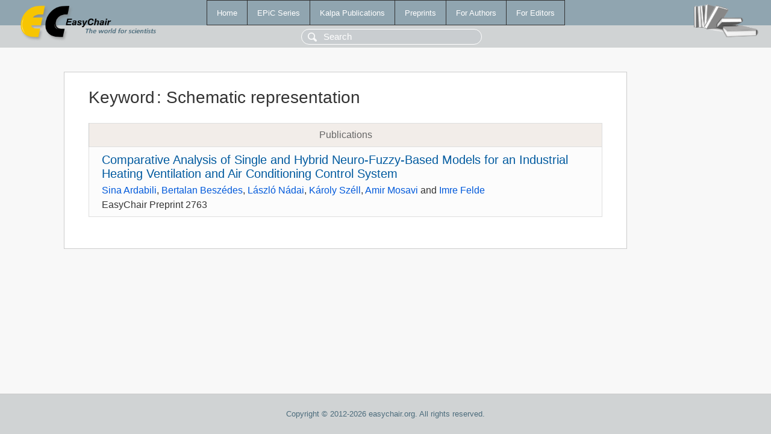

--- FILE ---
content_type: text/html; charset=UTF-8
request_url: https://wwww.easychair.org/publications/keyword/3ZV9
body_size: 1105
content:
<!DOCTYPE html>
<html lang='en-US'><head><meta content='text/html; charset=UTF-8' http-equiv='Content-Type'/><title>Keyword: Schematic representation</title><link href='/images/favicon.ico' rel='icon' type='image/jpeg'/><link href='/css/cool.css?version=531' rel='StyleSheet' type='text/css'/><link href='/css/publications.css?version=531' rel='StyleSheet' type='text/css'/><script src='/js/easy.js?version=531'></script><script src='/publications/pubs.js?version=531'></script></head><body class="pubs"><table class="page"><tr style="height:1%"><td><div class="menu"><table class="menutable"><tr><td><a class="mainmenu" href="/publications/" id="t:HOME">Home</a></td><td><a class="mainmenu" href="/publications/EPiC" id="t:EPIC">EPiC Series</a></td><td><a class="mainmenu" href="/publications/Kalpa" id="t:KALPA">Kalpa Publications</a></td><td><a class="mainmenu" href="/publications/preprints" id="t:PREPRINTS">Preprints</a></td><td><a class="mainmenu" href="/publications/for_authors" id="t:FOR_AUTHORS">For Authors</a></td><td><a class="mainmenu" href="/publications/for_editors" id="t:FOR_EDITORS">For Editors</a></td></tr></table></div><div class="search_row"><form onsubmit="alert('Search is temporarily unavailable');return false;"><input id="search-input" name="query" placeholder="Search" type="text"/></form></div><div id="logo"><a href="/"><img class="logonew_alignment" src="/images/logoECpubs.png"/></a></div><div id="books"><img class="books_alignment" src="/images/books.png"/></div></td></tr><tr style="height:99%"><td class="ltgray"><div id="mainColumn"><table id="content_table"><tr><td style="vertical-align:top;width:99%"><div class="abstractBox"><h1>Keyword<span class="lr_margin">:</span>Schematic representation</h1><table class="epic_table top_margin"><thead><tr><th>Publications</th></tr></thead><tbody><tr><td><div class="title"><a href="/publications/preprint/K7r5">Comparative Analysis of Single and Hybrid Neuro-Fuzzy-Based Models for an Industrial Heating Ventilation and Air Conditioning Control System</a></div><div class="authors"><a href="/publications/author/2xLK">Sina Ardabili</a>, <a href="/publications/author/sNnq">Bertalan Beszédes</a>, <a href="/publications/author/qN1x">László Nádai</a>, <a href="/publications/author/cHzP">Károly Széll</a>, <a href="/publications/author/HjHz">Amir Mosavi</a> and <a href="/publications/author/lMWg">Imre Felde</a></div><div class="volume">EasyChair Preprint 2763</div></td></tr></tbody></table></div></td></tr></table></div></td></tr><tr><td class="footer">Copyright © 2012-2026 easychair.org. All rights reserved.</td></tr></table></body></html>